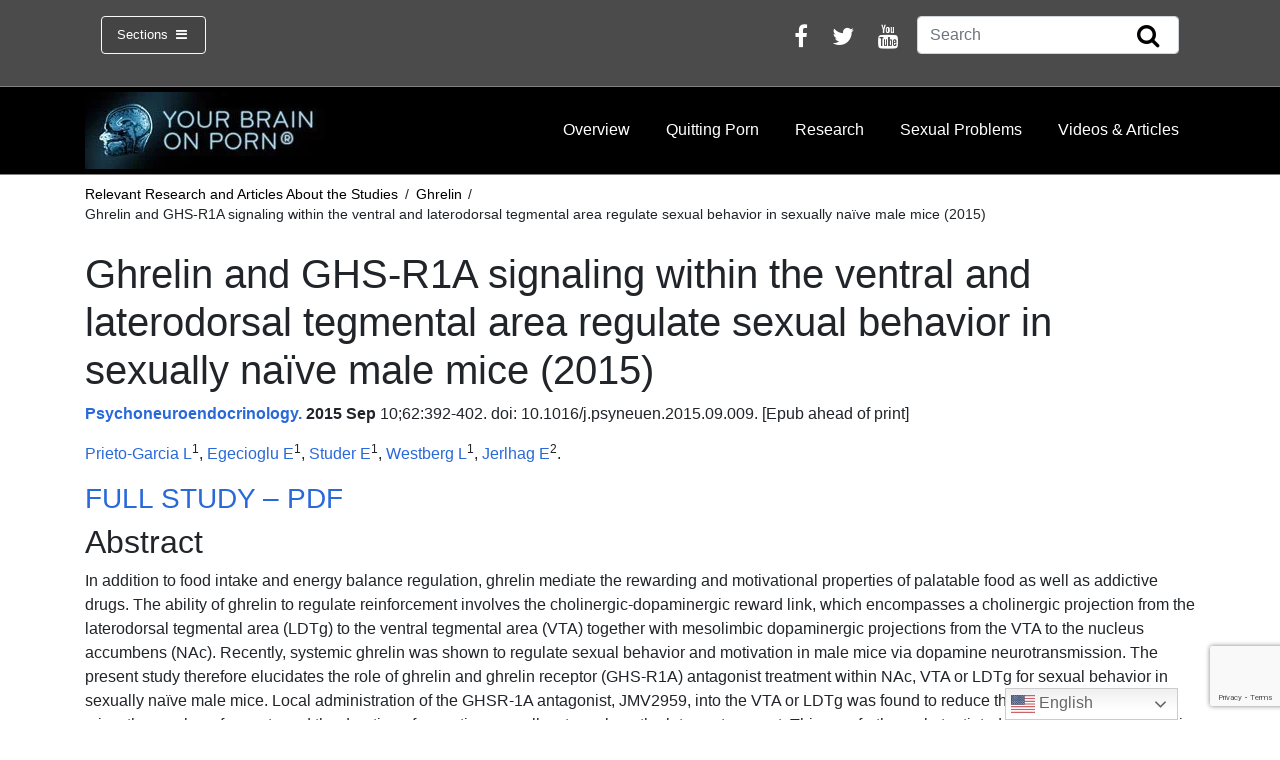

--- FILE ---
content_type: text/html; charset=utf-8
request_url: https://www.google.com/recaptcha/api2/anchor?ar=1&k=6LeyZIsUAAAAAHjW3azudXJ-bi2TDWnGkLQP0mN_&co=aHR0cHM6Ly93d3cueW91cmJyYWlub25wb3JuLmNvbTo0NDM.&hl=en&v=N67nZn4AqZkNcbeMu4prBgzg&size=invisible&anchor-ms=20000&execute-ms=30000&cb=gl4o6ow8220h
body_size: 48679
content:
<!DOCTYPE HTML><html dir="ltr" lang="en"><head><meta http-equiv="Content-Type" content="text/html; charset=UTF-8">
<meta http-equiv="X-UA-Compatible" content="IE=edge">
<title>reCAPTCHA</title>
<style type="text/css">
/* cyrillic-ext */
@font-face {
  font-family: 'Roboto';
  font-style: normal;
  font-weight: 400;
  font-stretch: 100%;
  src: url(//fonts.gstatic.com/s/roboto/v48/KFO7CnqEu92Fr1ME7kSn66aGLdTylUAMa3GUBHMdazTgWw.woff2) format('woff2');
  unicode-range: U+0460-052F, U+1C80-1C8A, U+20B4, U+2DE0-2DFF, U+A640-A69F, U+FE2E-FE2F;
}
/* cyrillic */
@font-face {
  font-family: 'Roboto';
  font-style: normal;
  font-weight: 400;
  font-stretch: 100%;
  src: url(//fonts.gstatic.com/s/roboto/v48/KFO7CnqEu92Fr1ME7kSn66aGLdTylUAMa3iUBHMdazTgWw.woff2) format('woff2');
  unicode-range: U+0301, U+0400-045F, U+0490-0491, U+04B0-04B1, U+2116;
}
/* greek-ext */
@font-face {
  font-family: 'Roboto';
  font-style: normal;
  font-weight: 400;
  font-stretch: 100%;
  src: url(//fonts.gstatic.com/s/roboto/v48/KFO7CnqEu92Fr1ME7kSn66aGLdTylUAMa3CUBHMdazTgWw.woff2) format('woff2');
  unicode-range: U+1F00-1FFF;
}
/* greek */
@font-face {
  font-family: 'Roboto';
  font-style: normal;
  font-weight: 400;
  font-stretch: 100%;
  src: url(//fonts.gstatic.com/s/roboto/v48/KFO7CnqEu92Fr1ME7kSn66aGLdTylUAMa3-UBHMdazTgWw.woff2) format('woff2');
  unicode-range: U+0370-0377, U+037A-037F, U+0384-038A, U+038C, U+038E-03A1, U+03A3-03FF;
}
/* math */
@font-face {
  font-family: 'Roboto';
  font-style: normal;
  font-weight: 400;
  font-stretch: 100%;
  src: url(//fonts.gstatic.com/s/roboto/v48/KFO7CnqEu92Fr1ME7kSn66aGLdTylUAMawCUBHMdazTgWw.woff2) format('woff2');
  unicode-range: U+0302-0303, U+0305, U+0307-0308, U+0310, U+0312, U+0315, U+031A, U+0326-0327, U+032C, U+032F-0330, U+0332-0333, U+0338, U+033A, U+0346, U+034D, U+0391-03A1, U+03A3-03A9, U+03B1-03C9, U+03D1, U+03D5-03D6, U+03F0-03F1, U+03F4-03F5, U+2016-2017, U+2034-2038, U+203C, U+2040, U+2043, U+2047, U+2050, U+2057, U+205F, U+2070-2071, U+2074-208E, U+2090-209C, U+20D0-20DC, U+20E1, U+20E5-20EF, U+2100-2112, U+2114-2115, U+2117-2121, U+2123-214F, U+2190, U+2192, U+2194-21AE, U+21B0-21E5, U+21F1-21F2, U+21F4-2211, U+2213-2214, U+2216-22FF, U+2308-230B, U+2310, U+2319, U+231C-2321, U+2336-237A, U+237C, U+2395, U+239B-23B7, U+23D0, U+23DC-23E1, U+2474-2475, U+25AF, U+25B3, U+25B7, U+25BD, U+25C1, U+25CA, U+25CC, U+25FB, U+266D-266F, U+27C0-27FF, U+2900-2AFF, U+2B0E-2B11, U+2B30-2B4C, U+2BFE, U+3030, U+FF5B, U+FF5D, U+1D400-1D7FF, U+1EE00-1EEFF;
}
/* symbols */
@font-face {
  font-family: 'Roboto';
  font-style: normal;
  font-weight: 400;
  font-stretch: 100%;
  src: url(//fonts.gstatic.com/s/roboto/v48/KFO7CnqEu92Fr1ME7kSn66aGLdTylUAMaxKUBHMdazTgWw.woff2) format('woff2');
  unicode-range: U+0001-000C, U+000E-001F, U+007F-009F, U+20DD-20E0, U+20E2-20E4, U+2150-218F, U+2190, U+2192, U+2194-2199, U+21AF, U+21E6-21F0, U+21F3, U+2218-2219, U+2299, U+22C4-22C6, U+2300-243F, U+2440-244A, U+2460-24FF, U+25A0-27BF, U+2800-28FF, U+2921-2922, U+2981, U+29BF, U+29EB, U+2B00-2BFF, U+4DC0-4DFF, U+FFF9-FFFB, U+10140-1018E, U+10190-1019C, U+101A0, U+101D0-101FD, U+102E0-102FB, U+10E60-10E7E, U+1D2C0-1D2D3, U+1D2E0-1D37F, U+1F000-1F0FF, U+1F100-1F1AD, U+1F1E6-1F1FF, U+1F30D-1F30F, U+1F315, U+1F31C, U+1F31E, U+1F320-1F32C, U+1F336, U+1F378, U+1F37D, U+1F382, U+1F393-1F39F, U+1F3A7-1F3A8, U+1F3AC-1F3AF, U+1F3C2, U+1F3C4-1F3C6, U+1F3CA-1F3CE, U+1F3D4-1F3E0, U+1F3ED, U+1F3F1-1F3F3, U+1F3F5-1F3F7, U+1F408, U+1F415, U+1F41F, U+1F426, U+1F43F, U+1F441-1F442, U+1F444, U+1F446-1F449, U+1F44C-1F44E, U+1F453, U+1F46A, U+1F47D, U+1F4A3, U+1F4B0, U+1F4B3, U+1F4B9, U+1F4BB, U+1F4BF, U+1F4C8-1F4CB, U+1F4D6, U+1F4DA, U+1F4DF, U+1F4E3-1F4E6, U+1F4EA-1F4ED, U+1F4F7, U+1F4F9-1F4FB, U+1F4FD-1F4FE, U+1F503, U+1F507-1F50B, U+1F50D, U+1F512-1F513, U+1F53E-1F54A, U+1F54F-1F5FA, U+1F610, U+1F650-1F67F, U+1F687, U+1F68D, U+1F691, U+1F694, U+1F698, U+1F6AD, U+1F6B2, U+1F6B9-1F6BA, U+1F6BC, U+1F6C6-1F6CF, U+1F6D3-1F6D7, U+1F6E0-1F6EA, U+1F6F0-1F6F3, U+1F6F7-1F6FC, U+1F700-1F7FF, U+1F800-1F80B, U+1F810-1F847, U+1F850-1F859, U+1F860-1F887, U+1F890-1F8AD, U+1F8B0-1F8BB, U+1F8C0-1F8C1, U+1F900-1F90B, U+1F93B, U+1F946, U+1F984, U+1F996, U+1F9E9, U+1FA00-1FA6F, U+1FA70-1FA7C, U+1FA80-1FA89, U+1FA8F-1FAC6, U+1FACE-1FADC, U+1FADF-1FAE9, U+1FAF0-1FAF8, U+1FB00-1FBFF;
}
/* vietnamese */
@font-face {
  font-family: 'Roboto';
  font-style: normal;
  font-weight: 400;
  font-stretch: 100%;
  src: url(//fonts.gstatic.com/s/roboto/v48/KFO7CnqEu92Fr1ME7kSn66aGLdTylUAMa3OUBHMdazTgWw.woff2) format('woff2');
  unicode-range: U+0102-0103, U+0110-0111, U+0128-0129, U+0168-0169, U+01A0-01A1, U+01AF-01B0, U+0300-0301, U+0303-0304, U+0308-0309, U+0323, U+0329, U+1EA0-1EF9, U+20AB;
}
/* latin-ext */
@font-face {
  font-family: 'Roboto';
  font-style: normal;
  font-weight: 400;
  font-stretch: 100%;
  src: url(//fonts.gstatic.com/s/roboto/v48/KFO7CnqEu92Fr1ME7kSn66aGLdTylUAMa3KUBHMdazTgWw.woff2) format('woff2');
  unicode-range: U+0100-02BA, U+02BD-02C5, U+02C7-02CC, U+02CE-02D7, U+02DD-02FF, U+0304, U+0308, U+0329, U+1D00-1DBF, U+1E00-1E9F, U+1EF2-1EFF, U+2020, U+20A0-20AB, U+20AD-20C0, U+2113, U+2C60-2C7F, U+A720-A7FF;
}
/* latin */
@font-face {
  font-family: 'Roboto';
  font-style: normal;
  font-weight: 400;
  font-stretch: 100%;
  src: url(//fonts.gstatic.com/s/roboto/v48/KFO7CnqEu92Fr1ME7kSn66aGLdTylUAMa3yUBHMdazQ.woff2) format('woff2');
  unicode-range: U+0000-00FF, U+0131, U+0152-0153, U+02BB-02BC, U+02C6, U+02DA, U+02DC, U+0304, U+0308, U+0329, U+2000-206F, U+20AC, U+2122, U+2191, U+2193, U+2212, U+2215, U+FEFF, U+FFFD;
}
/* cyrillic-ext */
@font-face {
  font-family: 'Roboto';
  font-style: normal;
  font-weight: 500;
  font-stretch: 100%;
  src: url(//fonts.gstatic.com/s/roboto/v48/KFO7CnqEu92Fr1ME7kSn66aGLdTylUAMa3GUBHMdazTgWw.woff2) format('woff2');
  unicode-range: U+0460-052F, U+1C80-1C8A, U+20B4, U+2DE0-2DFF, U+A640-A69F, U+FE2E-FE2F;
}
/* cyrillic */
@font-face {
  font-family: 'Roboto';
  font-style: normal;
  font-weight: 500;
  font-stretch: 100%;
  src: url(//fonts.gstatic.com/s/roboto/v48/KFO7CnqEu92Fr1ME7kSn66aGLdTylUAMa3iUBHMdazTgWw.woff2) format('woff2');
  unicode-range: U+0301, U+0400-045F, U+0490-0491, U+04B0-04B1, U+2116;
}
/* greek-ext */
@font-face {
  font-family: 'Roboto';
  font-style: normal;
  font-weight: 500;
  font-stretch: 100%;
  src: url(//fonts.gstatic.com/s/roboto/v48/KFO7CnqEu92Fr1ME7kSn66aGLdTylUAMa3CUBHMdazTgWw.woff2) format('woff2');
  unicode-range: U+1F00-1FFF;
}
/* greek */
@font-face {
  font-family: 'Roboto';
  font-style: normal;
  font-weight: 500;
  font-stretch: 100%;
  src: url(//fonts.gstatic.com/s/roboto/v48/KFO7CnqEu92Fr1ME7kSn66aGLdTylUAMa3-UBHMdazTgWw.woff2) format('woff2');
  unicode-range: U+0370-0377, U+037A-037F, U+0384-038A, U+038C, U+038E-03A1, U+03A3-03FF;
}
/* math */
@font-face {
  font-family: 'Roboto';
  font-style: normal;
  font-weight: 500;
  font-stretch: 100%;
  src: url(//fonts.gstatic.com/s/roboto/v48/KFO7CnqEu92Fr1ME7kSn66aGLdTylUAMawCUBHMdazTgWw.woff2) format('woff2');
  unicode-range: U+0302-0303, U+0305, U+0307-0308, U+0310, U+0312, U+0315, U+031A, U+0326-0327, U+032C, U+032F-0330, U+0332-0333, U+0338, U+033A, U+0346, U+034D, U+0391-03A1, U+03A3-03A9, U+03B1-03C9, U+03D1, U+03D5-03D6, U+03F0-03F1, U+03F4-03F5, U+2016-2017, U+2034-2038, U+203C, U+2040, U+2043, U+2047, U+2050, U+2057, U+205F, U+2070-2071, U+2074-208E, U+2090-209C, U+20D0-20DC, U+20E1, U+20E5-20EF, U+2100-2112, U+2114-2115, U+2117-2121, U+2123-214F, U+2190, U+2192, U+2194-21AE, U+21B0-21E5, U+21F1-21F2, U+21F4-2211, U+2213-2214, U+2216-22FF, U+2308-230B, U+2310, U+2319, U+231C-2321, U+2336-237A, U+237C, U+2395, U+239B-23B7, U+23D0, U+23DC-23E1, U+2474-2475, U+25AF, U+25B3, U+25B7, U+25BD, U+25C1, U+25CA, U+25CC, U+25FB, U+266D-266F, U+27C0-27FF, U+2900-2AFF, U+2B0E-2B11, U+2B30-2B4C, U+2BFE, U+3030, U+FF5B, U+FF5D, U+1D400-1D7FF, U+1EE00-1EEFF;
}
/* symbols */
@font-face {
  font-family: 'Roboto';
  font-style: normal;
  font-weight: 500;
  font-stretch: 100%;
  src: url(//fonts.gstatic.com/s/roboto/v48/KFO7CnqEu92Fr1ME7kSn66aGLdTylUAMaxKUBHMdazTgWw.woff2) format('woff2');
  unicode-range: U+0001-000C, U+000E-001F, U+007F-009F, U+20DD-20E0, U+20E2-20E4, U+2150-218F, U+2190, U+2192, U+2194-2199, U+21AF, U+21E6-21F0, U+21F3, U+2218-2219, U+2299, U+22C4-22C6, U+2300-243F, U+2440-244A, U+2460-24FF, U+25A0-27BF, U+2800-28FF, U+2921-2922, U+2981, U+29BF, U+29EB, U+2B00-2BFF, U+4DC0-4DFF, U+FFF9-FFFB, U+10140-1018E, U+10190-1019C, U+101A0, U+101D0-101FD, U+102E0-102FB, U+10E60-10E7E, U+1D2C0-1D2D3, U+1D2E0-1D37F, U+1F000-1F0FF, U+1F100-1F1AD, U+1F1E6-1F1FF, U+1F30D-1F30F, U+1F315, U+1F31C, U+1F31E, U+1F320-1F32C, U+1F336, U+1F378, U+1F37D, U+1F382, U+1F393-1F39F, U+1F3A7-1F3A8, U+1F3AC-1F3AF, U+1F3C2, U+1F3C4-1F3C6, U+1F3CA-1F3CE, U+1F3D4-1F3E0, U+1F3ED, U+1F3F1-1F3F3, U+1F3F5-1F3F7, U+1F408, U+1F415, U+1F41F, U+1F426, U+1F43F, U+1F441-1F442, U+1F444, U+1F446-1F449, U+1F44C-1F44E, U+1F453, U+1F46A, U+1F47D, U+1F4A3, U+1F4B0, U+1F4B3, U+1F4B9, U+1F4BB, U+1F4BF, U+1F4C8-1F4CB, U+1F4D6, U+1F4DA, U+1F4DF, U+1F4E3-1F4E6, U+1F4EA-1F4ED, U+1F4F7, U+1F4F9-1F4FB, U+1F4FD-1F4FE, U+1F503, U+1F507-1F50B, U+1F50D, U+1F512-1F513, U+1F53E-1F54A, U+1F54F-1F5FA, U+1F610, U+1F650-1F67F, U+1F687, U+1F68D, U+1F691, U+1F694, U+1F698, U+1F6AD, U+1F6B2, U+1F6B9-1F6BA, U+1F6BC, U+1F6C6-1F6CF, U+1F6D3-1F6D7, U+1F6E0-1F6EA, U+1F6F0-1F6F3, U+1F6F7-1F6FC, U+1F700-1F7FF, U+1F800-1F80B, U+1F810-1F847, U+1F850-1F859, U+1F860-1F887, U+1F890-1F8AD, U+1F8B0-1F8BB, U+1F8C0-1F8C1, U+1F900-1F90B, U+1F93B, U+1F946, U+1F984, U+1F996, U+1F9E9, U+1FA00-1FA6F, U+1FA70-1FA7C, U+1FA80-1FA89, U+1FA8F-1FAC6, U+1FACE-1FADC, U+1FADF-1FAE9, U+1FAF0-1FAF8, U+1FB00-1FBFF;
}
/* vietnamese */
@font-face {
  font-family: 'Roboto';
  font-style: normal;
  font-weight: 500;
  font-stretch: 100%;
  src: url(//fonts.gstatic.com/s/roboto/v48/KFO7CnqEu92Fr1ME7kSn66aGLdTylUAMa3OUBHMdazTgWw.woff2) format('woff2');
  unicode-range: U+0102-0103, U+0110-0111, U+0128-0129, U+0168-0169, U+01A0-01A1, U+01AF-01B0, U+0300-0301, U+0303-0304, U+0308-0309, U+0323, U+0329, U+1EA0-1EF9, U+20AB;
}
/* latin-ext */
@font-face {
  font-family: 'Roboto';
  font-style: normal;
  font-weight: 500;
  font-stretch: 100%;
  src: url(//fonts.gstatic.com/s/roboto/v48/KFO7CnqEu92Fr1ME7kSn66aGLdTylUAMa3KUBHMdazTgWw.woff2) format('woff2');
  unicode-range: U+0100-02BA, U+02BD-02C5, U+02C7-02CC, U+02CE-02D7, U+02DD-02FF, U+0304, U+0308, U+0329, U+1D00-1DBF, U+1E00-1E9F, U+1EF2-1EFF, U+2020, U+20A0-20AB, U+20AD-20C0, U+2113, U+2C60-2C7F, U+A720-A7FF;
}
/* latin */
@font-face {
  font-family: 'Roboto';
  font-style: normal;
  font-weight: 500;
  font-stretch: 100%;
  src: url(//fonts.gstatic.com/s/roboto/v48/KFO7CnqEu92Fr1ME7kSn66aGLdTylUAMa3yUBHMdazQ.woff2) format('woff2');
  unicode-range: U+0000-00FF, U+0131, U+0152-0153, U+02BB-02BC, U+02C6, U+02DA, U+02DC, U+0304, U+0308, U+0329, U+2000-206F, U+20AC, U+2122, U+2191, U+2193, U+2212, U+2215, U+FEFF, U+FFFD;
}
/* cyrillic-ext */
@font-face {
  font-family: 'Roboto';
  font-style: normal;
  font-weight: 900;
  font-stretch: 100%;
  src: url(//fonts.gstatic.com/s/roboto/v48/KFO7CnqEu92Fr1ME7kSn66aGLdTylUAMa3GUBHMdazTgWw.woff2) format('woff2');
  unicode-range: U+0460-052F, U+1C80-1C8A, U+20B4, U+2DE0-2DFF, U+A640-A69F, U+FE2E-FE2F;
}
/* cyrillic */
@font-face {
  font-family: 'Roboto';
  font-style: normal;
  font-weight: 900;
  font-stretch: 100%;
  src: url(//fonts.gstatic.com/s/roboto/v48/KFO7CnqEu92Fr1ME7kSn66aGLdTylUAMa3iUBHMdazTgWw.woff2) format('woff2');
  unicode-range: U+0301, U+0400-045F, U+0490-0491, U+04B0-04B1, U+2116;
}
/* greek-ext */
@font-face {
  font-family: 'Roboto';
  font-style: normal;
  font-weight: 900;
  font-stretch: 100%;
  src: url(//fonts.gstatic.com/s/roboto/v48/KFO7CnqEu92Fr1ME7kSn66aGLdTylUAMa3CUBHMdazTgWw.woff2) format('woff2');
  unicode-range: U+1F00-1FFF;
}
/* greek */
@font-face {
  font-family: 'Roboto';
  font-style: normal;
  font-weight: 900;
  font-stretch: 100%;
  src: url(//fonts.gstatic.com/s/roboto/v48/KFO7CnqEu92Fr1ME7kSn66aGLdTylUAMa3-UBHMdazTgWw.woff2) format('woff2');
  unicode-range: U+0370-0377, U+037A-037F, U+0384-038A, U+038C, U+038E-03A1, U+03A3-03FF;
}
/* math */
@font-face {
  font-family: 'Roboto';
  font-style: normal;
  font-weight: 900;
  font-stretch: 100%;
  src: url(//fonts.gstatic.com/s/roboto/v48/KFO7CnqEu92Fr1ME7kSn66aGLdTylUAMawCUBHMdazTgWw.woff2) format('woff2');
  unicode-range: U+0302-0303, U+0305, U+0307-0308, U+0310, U+0312, U+0315, U+031A, U+0326-0327, U+032C, U+032F-0330, U+0332-0333, U+0338, U+033A, U+0346, U+034D, U+0391-03A1, U+03A3-03A9, U+03B1-03C9, U+03D1, U+03D5-03D6, U+03F0-03F1, U+03F4-03F5, U+2016-2017, U+2034-2038, U+203C, U+2040, U+2043, U+2047, U+2050, U+2057, U+205F, U+2070-2071, U+2074-208E, U+2090-209C, U+20D0-20DC, U+20E1, U+20E5-20EF, U+2100-2112, U+2114-2115, U+2117-2121, U+2123-214F, U+2190, U+2192, U+2194-21AE, U+21B0-21E5, U+21F1-21F2, U+21F4-2211, U+2213-2214, U+2216-22FF, U+2308-230B, U+2310, U+2319, U+231C-2321, U+2336-237A, U+237C, U+2395, U+239B-23B7, U+23D0, U+23DC-23E1, U+2474-2475, U+25AF, U+25B3, U+25B7, U+25BD, U+25C1, U+25CA, U+25CC, U+25FB, U+266D-266F, U+27C0-27FF, U+2900-2AFF, U+2B0E-2B11, U+2B30-2B4C, U+2BFE, U+3030, U+FF5B, U+FF5D, U+1D400-1D7FF, U+1EE00-1EEFF;
}
/* symbols */
@font-face {
  font-family: 'Roboto';
  font-style: normal;
  font-weight: 900;
  font-stretch: 100%;
  src: url(//fonts.gstatic.com/s/roboto/v48/KFO7CnqEu92Fr1ME7kSn66aGLdTylUAMaxKUBHMdazTgWw.woff2) format('woff2');
  unicode-range: U+0001-000C, U+000E-001F, U+007F-009F, U+20DD-20E0, U+20E2-20E4, U+2150-218F, U+2190, U+2192, U+2194-2199, U+21AF, U+21E6-21F0, U+21F3, U+2218-2219, U+2299, U+22C4-22C6, U+2300-243F, U+2440-244A, U+2460-24FF, U+25A0-27BF, U+2800-28FF, U+2921-2922, U+2981, U+29BF, U+29EB, U+2B00-2BFF, U+4DC0-4DFF, U+FFF9-FFFB, U+10140-1018E, U+10190-1019C, U+101A0, U+101D0-101FD, U+102E0-102FB, U+10E60-10E7E, U+1D2C0-1D2D3, U+1D2E0-1D37F, U+1F000-1F0FF, U+1F100-1F1AD, U+1F1E6-1F1FF, U+1F30D-1F30F, U+1F315, U+1F31C, U+1F31E, U+1F320-1F32C, U+1F336, U+1F378, U+1F37D, U+1F382, U+1F393-1F39F, U+1F3A7-1F3A8, U+1F3AC-1F3AF, U+1F3C2, U+1F3C4-1F3C6, U+1F3CA-1F3CE, U+1F3D4-1F3E0, U+1F3ED, U+1F3F1-1F3F3, U+1F3F5-1F3F7, U+1F408, U+1F415, U+1F41F, U+1F426, U+1F43F, U+1F441-1F442, U+1F444, U+1F446-1F449, U+1F44C-1F44E, U+1F453, U+1F46A, U+1F47D, U+1F4A3, U+1F4B0, U+1F4B3, U+1F4B9, U+1F4BB, U+1F4BF, U+1F4C8-1F4CB, U+1F4D6, U+1F4DA, U+1F4DF, U+1F4E3-1F4E6, U+1F4EA-1F4ED, U+1F4F7, U+1F4F9-1F4FB, U+1F4FD-1F4FE, U+1F503, U+1F507-1F50B, U+1F50D, U+1F512-1F513, U+1F53E-1F54A, U+1F54F-1F5FA, U+1F610, U+1F650-1F67F, U+1F687, U+1F68D, U+1F691, U+1F694, U+1F698, U+1F6AD, U+1F6B2, U+1F6B9-1F6BA, U+1F6BC, U+1F6C6-1F6CF, U+1F6D3-1F6D7, U+1F6E0-1F6EA, U+1F6F0-1F6F3, U+1F6F7-1F6FC, U+1F700-1F7FF, U+1F800-1F80B, U+1F810-1F847, U+1F850-1F859, U+1F860-1F887, U+1F890-1F8AD, U+1F8B0-1F8BB, U+1F8C0-1F8C1, U+1F900-1F90B, U+1F93B, U+1F946, U+1F984, U+1F996, U+1F9E9, U+1FA00-1FA6F, U+1FA70-1FA7C, U+1FA80-1FA89, U+1FA8F-1FAC6, U+1FACE-1FADC, U+1FADF-1FAE9, U+1FAF0-1FAF8, U+1FB00-1FBFF;
}
/* vietnamese */
@font-face {
  font-family: 'Roboto';
  font-style: normal;
  font-weight: 900;
  font-stretch: 100%;
  src: url(//fonts.gstatic.com/s/roboto/v48/KFO7CnqEu92Fr1ME7kSn66aGLdTylUAMa3OUBHMdazTgWw.woff2) format('woff2');
  unicode-range: U+0102-0103, U+0110-0111, U+0128-0129, U+0168-0169, U+01A0-01A1, U+01AF-01B0, U+0300-0301, U+0303-0304, U+0308-0309, U+0323, U+0329, U+1EA0-1EF9, U+20AB;
}
/* latin-ext */
@font-face {
  font-family: 'Roboto';
  font-style: normal;
  font-weight: 900;
  font-stretch: 100%;
  src: url(//fonts.gstatic.com/s/roboto/v48/KFO7CnqEu92Fr1ME7kSn66aGLdTylUAMa3KUBHMdazTgWw.woff2) format('woff2');
  unicode-range: U+0100-02BA, U+02BD-02C5, U+02C7-02CC, U+02CE-02D7, U+02DD-02FF, U+0304, U+0308, U+0329, U+1D00-1DBF, U+1E00-1E9F, U+1EF2-1EFF, U+2020, U+20A0-20AB, U+20AD-20C0, U+2113, U+2C60-2C7F, U+A720-A7FF;
}
/* latin */
@font-face {
  font-family: 'Roboto';
  font-style: normal;
  font-weight: 900;
  font-stretch: 100%;
  src: url(//fonts.gstatic.com/s/roboto/v48/KFO7CnqEu92Fr1ME7kSn66aGLdTylUAMa3yUBHMdazQ.woff2) format('woff2');
  unicode-range: U+0000-00FF, U+0131, U+0152-0153, U+02BB-02BC, U+02C6, U+02DA, U+02DC, U+0304, U+0308, U+0329, U+2000-206F, U+20AC, U+2122, U+2191, U+2193, U+2212, U+2215, U+FEFF, U+FFFD;
}

</style>
<link rel="stylesheet" type="text/css" href="https://www.gstatic.com/recaptcha/releases/N67nZn4AqZkNcbeMu4prBgzg/styles__ltr.css">
<script nonce="dI_MeMNQdwkkx_cE14OzRA" type="text/javascript">window['__recaptcha_api'] = 'https://www.google.com/recaptcha/api2/';</script>
<script type="text/javascript" src="https://www.gstatic.com/recaptcha/releases/N67nZn4AqZkNcbeMu4prBgzg/recaptcha__en.js" nonce="dI_MeMNQdwkkx_cE14OzRA">
      
    </script></head>
<body><div id="rc-anchor-alert" class="rc-anchor-alert"></div>
<input type="hidden" id="recaptcha-token" value="[base64]">
<script type="text/javascript" nonce="dI_MeMNQdwkkx_cE14OzRA">
      recaptcha.anchor.Main.init("[\x22ainput\x22,[\x22bgdata\x22,\x22\x22,\[base64]/[base64]/[base64]/ZyhXLGgpOnEoW04sMjEsbF0sVywwKSxoKSxmYWxzZSxmYWxzZSl9Y2F0Y2goayl7RygzNTgsVyk/[base64]/[base64]/[base64]/[base64]/[base64]/[base64]/[base64]/bmV3IEJbT10oRFswXSk6dz09Mj9uZXcgQltPXShEWzBdLERbMV0pOnc9PTM/bmV3IEJbT10oRFswXSxEWzFdLERbMl0pOnc9PTQ/[base64]/[base64]/[base64]/[base64]/[base64]\\u003d\x22,\[base64]\x22,\[base64]/DqMKPwoZqLcK7wq1dw47DhMO5Kzwtw4jCncKnJEoOw5TDlArDqmTDscOTN8OpIycrw7XDuy7DkwLDtjxew71NOMO9wp/[base64]/[base64]/CvF7CiTE/w4rDmBxvwofDhcK/wrHCncKqSsOgwrbCmkTCl1rCn2FFw6nDjnrCkcK+AnYNQMOgw5DDqBh9NRLDi8O+HMK5wrHDhyTDmcOBK8OUC0hVRcOnV8OgbCMYXsOcI8KQwoHCiMKkwpvDvQRNw6RHw6/DrsOpOMKfX8KEDcOOI8OOZ8K7w4rDrX3CglXDum5uFsKMw5zCk8Ocwp7Du8KwdMOpwoPDt3IRNjrCoh3DmxNtKcKSw5bDhirDt3Y5BsO1wqtHwod2Uh/ClEs5aMKkwp3Ci8OEw5Fae8KmLcK4w7xHwpc/wqHDt8KQwo0NckzCocKowp40woMSEMObZMKxw6/DohErS8OAGcKiw5fDhsOBRBpUw5PDjTnDpzXCnTxkBEMRAAbDj8OHIxQDwrXClF3Ci1zCjMKmworDnMKQbT/CsAvChDNITGvCqWXCoAbCrMOVPQ/DtcKTw6TDpXB/w7FBw6LCrD7ChcKCIcO4w4jDssOuwqPCqgVRw6TDuA1Pw6XDscO1wqLCoW5TwpXCrHfCicKbB8O1wrTClnQxw71TaWLCtMKuwoNTwpVIY2VEw77DnH13wpVBwojDsVQJMh5Lw4Mwwq/Ci3MMw798w5LDsxLDiMOGPMOrw63DqsKjRsOrw6FSS8KLwocSwpcEw6LDjsOvLEoGwo/ChcOjwoMdw4TCsAjDgMKkLg7DrTVMwoTCrcK8w7xyw61Vb8KASRFPEENnHMKvBMKiwqJlejPCmsOqVn/Cs8OHwqLDncKCw586E8K4NMOlJcOwbEAkw7s4PwrCosK+w60hw6I/[base64]/Ct8KzRsOxJ8KKbwDCoGkYM8K+wrLChMOWw41Ew67CpMOlecOsAS5BW8O6SBpBWyPCh8Obw7pzwp/CrALDscKZcsKrw5xBGsK7w5XCrsK5RjHDs0TCo8KkM8Ozw4/CqR/CkywLXcOdDcKNwr/[base64]/CocK/[base64]/H1hXwpbChybChcOKCsOTU8OUwrDCt01ZNwNDdB/CtXTDtw7Dk2PDsHgyZyEfZMKrFBXCvE/[base64]/[base64]/fcOkwqxTcMKlKX7DlVIaBDUtIGnDs8ONw7XDmcOfwrfCusOJXsK4W0kYwqbCoUBjwqoYS8KRZFvCg8Kbwo3Cr8KBw43DlcO0CMOIJMONwpzDhjLChMKawqh3RktGwrjDrMOydcOvAMKcOMKLwpZlT0sga11ya0fCoRfDhnfDusKOwo/CvzTDl8O4H8OWYsO3DWtYwpZWQ2ENwrNPw6/Cq8Khwot7cFzDpsO+wqzCk1zDosOOwqRBRsOTwoVuAcOjZDzDuzpFwqMkcUHDuXzCkAfCvsOoFMKjDljDjsOKwp7DuxFQw6bCucO4wpTDpcOxScO8flxiOMK6wqJEXzXCp3nCqEDDlcOJKEckwrkMegNNRMK6w4/CksOLaGjCvwcjYjIMElnDt2oPPDbDvm3DnDdTQWTDscOAw7/[base64]/DuyHCpizDosKfYMOBFgcnw4JVZFbCjMOaCsODw5k3wotRwqs0wofDhMKsw4rDmX4NFS3Dj8Ojw7bDucKMwrzDkAhKwqh7w6fDt3bCu8OXXsKVwr3DicOdR8OIUyQ1CcO4w4/[base64]/w4rDgH7CmcKDTcKuYCXDkHtDwpZ1wpxvbMOpwq7CoU4uwopOEStswpvCkk3DlMKQQcK3w4XDs3UqbH7DjzBLMVHDulslw5l7RsOpwpZBasKwwppEwrETF8KUGMK2w6bCo8KKw4lRAk/[base64]/w7ZAw69VwoLDkcK2wqwSOiZww7vDp8OicMKJVgzCnnVkwp3CmcK2w4QrCQ1Jw7fCu8ODYzwBwrTDmsKtdcOOw4jDqGRCQ03CkMO5UcKQw57DmCXCs8Ohw7jCtcODW3pZVcKBwrkEwq/CtMKJwo3CgRjDnsOywrAbMMO8wrR9AsK/wr9yfsOrKMOew4NZJsKZAcOvwrbDp2o5w6tgwoMKwqYFRcOzw5RUw6gJw6Vcwr/ClsOKwq1DEnDDgsKKw58wUsOsw6REwrwFw5vCrH/CmUdIworDkcOBw69/[base64]/[base64]/DojvDisKOB8OWwqBVQ8OEdcKtajbDqcKQwoPDg0V7wqbDqMKlQTLDn8Kawo3Cmy/Dv8KsYS8cw6ddYsO1wqQ+w4nDkjbDhXcwPcO6wpgNFcK2R2rCjCgJw4PDv8OkOcOJworDh1zCosO+Rz/DhC/[base64]/eCLCrcOYFjDDscOsSMKhQilLd8Kgw5LDhsKWLBfDuMObwpYCa27DgMOMJgvCnMK+aQbDk8OIwpJ7w4LDuXLDpHRUwrE6T8Kuwp9Aw6pvJ8O/fRYUbXMhYMOzYFs0fsOAw5wpeR/Dh2nCklYYfxJBw4nCsMOiEMK6w6MkQ8KDwoYeKDPDjlLDo3FUwrE1w53DrR/Cn8K8w47DlBrCumTCjTIHDMK2cMOowrcDEn/DgMKGb8Knwr/Ck0w2w7XDgsOqTAFLw4d8W8OxwoJLw4zDoXnDnFnDji/DszoUwoJZHxvDtHPDj8KRwp55KG3CnsKbbChfwqbDvcKDw47Cri9MbsKCwpxRw70EY8OIN8OTVMK3wpIzP8OzHcO9TcOUw53CqMKZekhRaBouNVonw6RtwqzCi8OzQMOgZFbDjsOMQRsNB8O1WcO3w4fCpsOHcR5NwrzCux/[base64]/CvFMkdCd/M8OVRcKyNgDDvcKgwpMGCTxCwoXCuMK0aMOvJk7Cn8K4dG1AwrU7e8K7dsKewoInw7Q1F8O4wrxuwp04w7rDmMKxFmoeWcKpPj/CsE/Cl8KwwqdBwqAkwq8aw7jDicO8w5LCunnDnQvDnsOCTMKMBAtaemvDiD/DucKKQ3lcPxV0IDnCmxtfJ1U2w5LCpcK7DMKoNAoRwrvDpHnDvAvCoMOGw5bCkRYyUcOrwqkSVcKdWhXCsF3CrMKNwox7wq7DpFnCgcKuAGMEw7/DjMO+fsKSHMK7wrDCiFXCvz52DBnCssK0worCpsO1QX/Di8Ogw4jCmVhyWTbCv8OsGcKyAWTDvsOKLsOkGHnDssOjLcKMPA3DpMKHH8OVw7Ayw5Flwr3CpcOOOMK7wpUEw6tRNG3DqMOzY8KpwqrCp8O6wpxgw4PCv8OiekVKwo7DicOjwpl/[base64]/Dp8OOZgtjEDnDvcO8T3TDn1zCnw4dw5t8BsOLwpNvw4TCr3Zlw5TDj8K7woVBFcK/woHCu3HDssKww7hXJXAIwr7CksOdwrzCumQiV2lJKUbCgcKNwoTCuMOSwpwNw7wFwoDCtMKZw6RwS07CqiHDllRfTXfCp8KkMMK6Nkxrw5XDmEwadnbCusKywr0decKzSVFlM2plwp5Dwr7CrcOxw4PDikFUw67CiMO0wpnDqTYfGRx9wrDClmcCwowVGsKUU8O3AhB/w7vChMOqDh5hRSnCp8O4ZQvCqsOiXSJxZy0Jw5p/AFzDq8K3Q8Kvwqd1woTDh8Kea2bCv2JeWSNNPsKLw4/DlxzCksOgw4Ife1tuwo9FK8K9T8OzwoNGenAFMMKJwrI8QSleGVLDuzvDncKKM8OCw4cYwqN9b8Ozw5sfcMOUwoovJTbDi8KVQMOMw6XDrMO/wqrCkB/CsMOJw51XIMOCWsO+YAbDhRrClMKZEWTDnsKbfcK+GUHDq8OKfUQqw7XDjcK5HMOwBAbCgBnDnsKTwpTDuB5OIGofw6onwoUpw4HCngbDoMKQwqrDkBoLByQ/wo0IIlA6OhDCn8ONK8K4BRZrNDXCkcKKMEDCoMKzdxrCucOGfMOMw5ApwqY6DTfCvsKmwq7CnMO/[base64]/[base64]/CcKDRzgLRcO5wrzClcOOwrPCicOTwpNwPCjDiiMlw48SYcOjwqnDnWrDrcKKw75Kw6nCssKsXj3CpsK2w7PDhXY8PlrCi8Ohw6FEBn9iNMOSw4/CssKUPVcIwpvCjcOMw53CsMKXwqQwI8O7fsKvw5oSw6nDhn1/TS9kFcO5GmDCscOJR19zw6PCocKBw7t4HjXCkw7CusOidcOGbhzCkQ5Lw6sgDUzDjcOVWMKjHkF9bsKCNncXwoIuw4PCgMO5cRHCu1ZYw6XDisOnwrgCwpDDrMKJw7rDt3/Dnn5Sw7XCq8KlwrEzWTpWw4Vrwpsmw7nCgytQUXDChxnDpjZwFgUxL8OEQmcPw5lhcRohXCDDnn06wpbDgsK8w48rBCvDokklwqg1w4/DrDgsAsODY2xaw6hxEcOFw4E2w4LCj0EHwqHDgMOGHzPDsRzDt2VswoAkBcKEw4I5w73CscOqw77DuDRYPcKvXcOvLg7CkhXDjMKmwoRgZcOTw7osD8O8w4Jcw6JzMsKXGUnDumfCk8KgFQAZw5wwMiLCsTVvwo/DiMOUa8KobsOKJMKKw7DCn8OowrV7w4MsRxrDlRFgck4Rw7VCbsO5wp4xwqzDkgYkJ8OKDwRARMOswoPDqDgVwqJLNlzDhwHDhDzClFTCocKicsK8w7MXPWA0w4Yhw40kw4d9dX/CmsOzeAvDnxJOJ8K7w4fCmWRQbVfDinjCusKrwrNlwqgcNAxRVsKxwrhRw5BCw4J2dys9YMOOwrppw4HDoMOLa8O6bV9lVsOdOx9NTi/DqcOxE8OJW8OPVsKfwqbCu8KNw7Igw5IIw5DCqzNqX05ywpjDucK9wpYUw7sxfHErw5/DmWzDnsOOTmvCrsO0w6jCugDCk1zDvMKtbMOgY8OhBsKPwoJJwpR2L0DCk8O7XMOzUwx2R8OGDMO7w6LCrMODwoJcXE7CqcOrwpVTasK6w7zDvVXDvkBZwo0pw7QLwo/[base64]/Dm8Oxw73CjsKmwo0GCMOJLmsDTEbCkMO/wpcsEUfCgcOjw5ZwIkBCwqsKSVzDuQrDsHoEw4XDpk7Cm8KTHcKRw4A8w5MAdmUdTwlEw6/[base64]/DjAfDjm7DqABIKCsww61tGn7DmXIcNsKSwpQvcsOow6hIwrRMw7vCkMK+wrDDqSPDkgnCnxR2w4pQwr7DucOIw7fCnSFDwoHDsEnCt8Kkw7Q7w47CmWPCtTZoeGwOIw3DnsKbwrRPw7rChRTDg8KfwrMew4zCicKVJ8KHdMO/C2DDki55w4XCvsOew5HDvcOpEcOnd3w/w7Z3RmHDq8Osw6x5w7zDgirDtDLCr8KPc8OVw6YDw558WUrDrGvDgAlvUzPCslvDtMKTCGjDjXNUw7fCt8ORw5HCq21lw4BPK27Chm9zw5HDksKNIMObYAURD0DDvgvCrMO9woHDtcKzw47DosOzw5Ynw5jCrMO/ARVjwrASwo/CuXfClcORw7J5G8Obw4E+I8KMw4luw7QzDFfDjMKcIMOVCsOtwrHDhsKJwplsJSI4w4LDuDliYiDDmMOxARwywo/CnsKww7ETQ8OJGltrJcKGOMOAwq/[base64]/w6x7woR0eRnDiSwaw6oOYsOswpcBCMO5wpoQw6N3UsKeU1InI8OOJMKaJ14Aw5JXX1fDpcONI8KNw63CjTjDnGDDksO0wo/CmwFeLMObwpDCrMKJScOZwrZMwoDDs8O3ZcKSRsOzw5XDlMOwC1cfwqYtFMKtHcO7w4HDm8KkMWJ3SMOVbMOzw6UowoTDicOUH8KIKMKzPW3DrMKVwrNxbMKBDgtjDMOew4pWwrA7VsOiOsOnwrBcwqBHw6PDksO0UybDp8OAwow7eRfDpcO6AsOYag/[base64]/CjMKhwpx4w6pOw5lkw4LDmMKSY8Kce8KAwqh3VA5HdsKiQW0Vwq4GH2wMwokLwqpKYC8lJid5woDDvgDDoXjDtsODwrxjw5TCmQLDp8OoSmbDo0dfwqfDvzFOSQjDqClhw53DoX0cwovCsMO/[base64]/DmMKQw74Yw5V+YQPCusORwq3DhsOUw53CtjPCs8KMwrV6w6fDnMKIwr1gJRvDrMKyQMKgZcK9Y8KzMsKkVcKOKFpYYgXCiFzCncOvblXCnMK4w6rCuMOPw6DCpT/Dqz4Gw4nCoEQjARPConQHw6zCuj7DtB4fdVXDoy9AJsKyw40CIHPCg8OwM8O/wp3Dk8KhwrDCs8O1wrMUwp99wrHCnT8mNW4CBcOIwrhgw5VbwqkPwqLCn8OAAMKIB8O+S1BCf3ESwpRVKsKLLsOiScOVw70Bw4cyw5nCsRBZfsOww7/DisONwocBwpLClgnClcOuVsK/X2w6ViPCk8OKw6TCrsK3w4HCpBDDoUIrw40WdcK2wpHDtBTCtcOLSMOZWD/DqMKCfEtgwpPDssKvSWzCmAwOwqLDn0w7FHtlAm1mwrhTWjFawqjCgQpOUELDolXDqMOcwrtww6jDoMO5GcOEwrkBwr/[base64]/S3ovw68pwoTDvsKYYXNoHsOEw6cpHMKtBnYHw67Dg8Orwp5Nf8K+RsKxwqhqw4AbbMKhw6duw63DhcO0EkPDrcK4w4Raw5Nqw7fDvMOjGVEcQMOVIcKaO03DiT/[base64]/[base64]/W1HDlcOdPsK7UcOeOMO2wpjDnhvCv8Ovw40+E8K/MMO9NEYBQsOFwoLCsMKcw6dEwojCrADDhcOiehbCgsK8ZQI/[base64]/wqcEw40LwqvCuMOZKsKXJ13DrcO1w7LDs8ONDsKoUinDpQJHYMKnDXUYw4LDjXHDpsOYwp48PhwEw6gIw6zCl8OYwpvDh8K2wqoYIMOHw7xHwojDscKsTMKnwrYJUVTCgDfCi8Onwr3DuAsmwppSfcOqwpPDi8KvUMOiw41ww4/CoH0IGC0qG1UvGnfClsOLw7Zxf3PDs8OhbBvCgDEQw7LDgMKqw4TClsKBVjJUHCNMMWk2YnjDisO8Hlc3wqHDoVbDvMOkOiNOw5wrwp4ZwrXCrsKOw79/RkJcJcOoYW8Uw68HY8KrCzXClsOrw7VkwrjDgcOvS8O+wpXClEjCikdpwo7CvsOxw47DqV7DssO4wpHCr8O3GsK/NMKXYcKCwovDuMOnAcKFw5XCi8OTwok4QkXCt1bDnhxpw5JIUcKWwoZKA8OQw4URbcKxOMOuwpAGw4RsByzCtsKFGTzDmDPDohbCm8KzccO/[base64]/CmDgrwpVdw63CssO5QR3CnwEQBMOdwpNUw6Euw6DCiHfDtMKww6cZNEBfwrp2w4A8wqA3C1wSwqbDsMKnP8OSw7rCuVcVwqI3dAJxw5TCvMK3w7QIw5LDix8Vw6/DkwJYbcO6TcOYw53CgXZkwoLDgykdLnXCoyMrw7wbwqzDhCx/[base64]/Cv8OmbMO1wrLCt2Qww6FmdsOrwrnDtcOrE24Zw7DDmmPCksOeGg7CjsK/wqfDk8OYwojDjQLDncK7w4TCgTIPGU9Rej9wV8KUOlRBVgViIQXCvi7DiFd0w5DDmAg6JsO0w6gnwrrCpTnDohPDq8KFwphrel0iF8OeWi7DncOYBizCgMOow6tLw60yQcOHwoluYcO7QBBTesOMwqPDhjlJw4/CpSrCuDHClHDDjMO4wqp7w5PCpRbDoDNnw7AjwoLDvcO7wpQMTnrChsKdaxdbYVxTwpJAMSjCu8OPfsK9IG9SwqpPwqRwFcK9V8OZw7fDp8KFw6/[base64]/DlMOIHsKjw49DUh/DlMKww4vDrCLDo1wacnhqCSw1w47DnB3DklLDi8KgHEzCsFrDl2fDlk7CvcORw6JQw6Qbahsew7LDhQxsw6rDkMKEw57DvQZ3w4bCs1YGZHRpw7hCZ8KgwpLCvkvDlwfDmsOvw4hdwphEfcK/wrzCrSIzw4dKJV1GwqVECxYZSVt9wrRpT8KVF8KHCWwMX8Kxcz7CmVHCtQfDjMKZwqrCqcKcwoRhwrswbcO9fMOyBQgWwplQwoBWLBHDjsOuLFohwqPDv3jCigTCpG/CkgjDm8Opw4FWwq9zw6BBQQDCtkjCgzfDpsOlbD0UdcOoAm8SbBnDtFIwCnPCg39CMMOrwoIOAh8UTSjCosKVB05ZwqPDqxHDvsKdw5ooInfDpcOXP0jDmzYuVMKab1o6w5zDjUTDpMKowpFfw6EOf8K9c2HCv8KOwq5FZHfDk8KgaQ/DrMKyVsO6wpPCjjQkwo7Cuk58w60iH8K3MkzDhEjDkD3ClMKmJ8O6wrIga8OlNcO6A8ObIsOYQVzDog1RS8O+W8KnVwQrwoLDtcOUwpoMGsOsRVvDoMOZw4vChnAWSsOUwoRHwoQiw4vCoUtAD8KTw7JmQ8O/wqtfCFl2w6vChsKfSsKowp3DisKdJ8KRAznDuMOAwo4TwrfDrcO4wrPDtMK7GsOsDBliw60WZ8KGc8OXcTQnwpgpKhjDtVE2DGwhwp/CpcKhwr1lwpLDpcKgaUHDtArCmsKkL8Ouw5rCgmTCpMOlMsOpRcOdW2knw7g5HMONPcOJC8Osw6/DiDHDisKnw6QMP8OGPUrDnlJ1woJObcO9HHtebsOuw7dWTkXDuk3Dr0DDtBTCi0odwrMgw6zCnRXCpARWwpxUwoXDqhPDmcOdCUfCrG/DjsOpwoTCpcOJND/Dj8Kgw4E4wpLDuMK+w5nDgxJxHW8qw5RKw50IDCjChAcUw4vCr8OwTisHBsK6wp/Cr34Wwrl8U8K2wocTXCrCnl7DrsO1YMOUfE8OL8Kpwq4dwoXCmx5xC2ZGLSBkwpnDqFQkwoQswoZcNE7Dm8O9wr7CglYyZcK2DsKBwqtsPmAfwoYXBMKxIcKzY1QVDirDvMKDwr/Ck8OZU8OFw67CkAZnwr/Dv8K+HcKAwrdBwqLDgD8Awo3DrMOfWMO5QcOJwqrCqcOcE8O0wrMYw4TCt8KIcy0bwrfCmmdAw6l2Ckdrwp3DtS3ChmTDosO4WB7CvsO+QEF1WyAswrMucAFSeMONRXVRHXoCBSh6NcO7OsObD8KiEMOpwrgTEMOWfsOicE/DqsKOLCTCohzDr8O7dsOrV0VURsKnaVHDkMOEfsOww7V7f8K8NEbCuCBtR8Kew67DjV3DgMKCJSACDiHCiShXw7YeZcK/w4XDvSttwq83wrjDsyLCkE3Cq2rCscKewrt8EsKJOsKFw45ewp3DpxHDhsK0w7XDjcOdFMK1TMOAeRIOwrLDsBHDnx/DkXJSw4Z9w5zDgcO/wrVyTMKNG8O7w7jDpMK2VMKEwpbCpmfCjXHCoB/ChWJXw6UNJMKAw5VTElwIwpfCtUBhZ2PDiibCtcO8TB5ew7vClwjDtlk2w4lKwqnCk8Oqwrp5T8KiI8KHA8Ocw6c3wprCjBwTecKJFMK5w7XCtcKpwpbDrsK/[base64]/YMKkaFM6dl7DicKuwqPCv8O4wq0qw4cOGCXDgXXDslTDs8OvwqjDrU4/w5FGeR87w5fDgj/CqSFKQVTCrxpaw7vDnBrCssKWwo3Dr2XCrMK8w49cw6AQwqZLwpbDm8O3w5bCnQ00Gj14EQIOwrDDqsOnwozDlcK+wrHDu1HCqA1zf14uDsKWNEnDtC0Aw6vCrsKJM8OiwpFQA8KEwp/[base64]/[base64]/Cry48wo5Fw6LCkRzDoSdlMMKicMOvwpFIw7tmQDjCtAZQwrxeGsK4EAlew6sFwpVVwpNLw6bDhMO4w6vCt8KWw7UAw74uwpfDt8KPByTCmMKDasOZwptFFsKxRCtrw7VWw4vDkcKHIA19wox1w5rCnH9Jw7BJOyZdOMKsNwnCgcK8wq/DqWPDmTo6QHpcP8KDE8KkwrjCuAREVwTCrcOcEsOufBplDQ5Fw7LCkXksEXckwprDp8Oew59wwqfDuyRERRxTw6DDuypFwrDDtsORwo07w68vDU/CqMOOVcKWw6U+BsKzw4ZKMSjDpMOId8OgRsOyXyHCnWPCmCzDhE3CgcKJPsKULMOJKH/DtS3DqBPDl8OhwpXCr8OCw6EeV8Olw5FGLhnDrHzCsF7CoWvDgQoyc3vDj8Ohw4zDo8KYwqnCmGNtU3PCiG56UsK8w4vCjsKtwpvCqSrDkhYYb3UUJVFkXUvDrk7CisKLwr7CgMKgLsO2wobDuMOjV0jDvEvDsVbDvcOXCMOBwqfCoMKWwr/[base64]/w7Mbw5HChMOYMAd2NHjCs8Oqw4XCt27DgcO8acKpIsOqXR7CrsKOMcOBI8OYZRjDtkkHWWjDs8OMC8KkwrDDhMKaLsKVwpYswrBBwqLDlSoiaifCvTLCrGMQT8O8Z8KQDMOYE8KJc8K5wrU3wpvDpQbCjcKJW8OywrzCri/CkMOhw4kFQUYSwplvwoDChQXDtBDDhwgaS8OQGcOFw41eXMKMw75hFVvDunBwwrDDiS/CgXV2Yi7DqsOhSsOXO8O1w7Y2w78hO8O/EV0Aw57DrcOqw67CisKoO20cLMOMQsK1wrvDu8OgJMKdPcKhwqRkZMO3KMO1fcOIesOsXcOgworCmkJ1wplVfcKtfHtcYMK2wo7DhCzCjgFbwqzCkUjClMKcw7DDrCfDq8O6wqDDosOrf8O7KnHCqMOAPsOuBwBIB3ZebljCo0xrwqfDom/DnHrCvcKxB8OwLkQpAVvDvMKDw70gAyPCpMO7wpTDg8Kmw4IAM8K1wpt+Q8K5aMOfWMO1w7vDtsKwK23ClT5cI3MZwp86bMOMRT1pZMOawrHCnsOxwqFbGsOXw5vDlgEmwp7DkMOXw4/[base64]/DmDrDlEt3cn9VAsOHY3zCo8Kmw711RiTCsMKdLcOpGxJtwpNeQWpSGh8zwpl8R3g4w74vw4UGG8Oqw7tSUsOPwprClUoka8K6wqHCt8OfEsOmYsOnblfDlcK9wqYOw6pcw6Zde8Ouw7dOw6rCocK6NsO7M0jCksKKwpXDo8K1XsObIcO6w7YQwrgXRhsxwq/Dq8KCwq3CnzDCm8O6w5olwprDgGLCkghpGMOLwrHDnRJRNmbCg1w3EMKULsK9W8KZJ1DDnDFmwrPChcOeCUrCrUQaeMKrBsKXwrsRYSbDvwFowrTCmjh4wrvDlR4zQMK+DsOMOnrCkcOYwqTDti7Du0knI8OQw63DhMO/Ix3ChMK2D8OQw7IGW2zDnX9ow53DvFEvw4xuwqN1wqHCrsKawrzCsgBhwrfDtScrFcK+CjYXbcOXBk1ewqEQw5o2MgbDt1jCisOmw4BGw7TCjcO2w4pHw58rw7JEwojCm8O9RsOZNRtvECTClsKpwrEKwqHDj8KDwro7UAZyXVdlw41MVcKHw50rf8KbcShbwp/CscOrw5XDh0d0w7sWwrbCpU3DkC1Zc8KBwrLDnsKZw617GyvDjwXDhcKwwptqwrcbw6hOwoUgw4gcRA3CnRFUeR8qMsKMXlXDs8OqY2XDvGlRGkptw6YswozCuTMpwqkRExPCiTJjw4nDoyw4w5XDoUDDjQQ3LsOlw47Cp30VwqrDlSxhw7lzZsK/[base64]/[base64]/DhCRjHcKCUW7CqxvDi8OJwpoQYsKya8OHwqlEwrBcw6vDhBV0w4sqw7BbEMO/LWBywpHCq8KXcRDDrcOZw7xOwppowownIFXDuHLDg0/CkDYBLAtbUcK9K8ONw7UMKwPDt8Kxw6jDs8K/EU/[base64]/CnMObFG7Dp8Kiw5Qjw4/Dkn3DnDAxwp7Dp38gwrHCrsOMcsKowr7DqcK0HjIwwrHChxA+McKAwpAmR8KVwowZAyxIJcOKY8KpRHHDogJ2woMOw7jDt8KRw7MOS8O5wprCu8OGwrrDuS7Dvlt3wo/Cv8KywqbDrMOkZ8KowoU2InZuS8Oaw4XCmh8aHDjClMOjAVxFwqnDsT59wrYGZ8KeMsKvSMOlTUYJPMK8w7DDuhNgw4xJbcO8wqQ5VQjCsMO/woXCocOZP8Ooel7Do3R3wrBlw4kQIk/CvMOwXsOGw5YAWsOEVUjCg8O2wqjCpBgEw4EqQ8OIwokad8O0RTd7w7wbwrXCtMO1wqVkwqgUw4MielTCgMOJwp/CgcKmw50nNsOwwqXCj3orw4jDiMO0woDCh01LLcORwpIEN2VcN8O3w6nDq8KiwrxoWSpOw6sVwpXCnRrCoy5/[base64]/[base64]/w5EgMwlFbsKlw4DCjcOpOsKKGi3CuMKTcMKSwrXDhsO2w5wyw5DDoMK1wpd2B2k0wr/DlMKkZnLDlsOyWMO2wrEzWMOdU1RPTAfDmcKTe8KVwqDCucOcQCzClDfDvSzCohlyQsOGCsOBwpXDpMOywq9dwqJvaHp7F8OEwow6NsOiUC/CgsKuaVXDhTQZaj91A2nClMKiwqcwDSPCt8KMRErDjCLChcK1w592d8O5w6rCrsKsb8OLOFTDicKIwpYnwoPCkcK2w4/[base64]/Cj8O5NWDCvsO/w6UTw59Iw4UfO8KPw6Bjw4VBJwPDvgvCvsKxw7wtw6wTw6/Co8K7BMKrVTTDuMOvP8OPDTzCtMKhDwjDm3FQegbDpwrDoFsuf8OeMcKWw7rDtcO+R8K8wrlxw4VRQnIswr1iw4XCnsOpIcKNw7ABwrgoJ8KewrjChcOpwrcIIMK9w6R2wrDCgEPCtcOvw4TCmsKiwplfNcKdB8Kuwo7Drl/[base64]/wo0BC8O5wro1wqnDoH3CvDJaL3nDlcKsGcOYRnLCrQPDgAUEw4nCgkRiIcKCwqFOUi/DlsOXwoXDkMOrw7HCqsOuTcOZEsKkScOgacOPwrJsScKsMRAiwq3CmlbDs8KLScO/wq8/[base64]/Cpm3DscKXw7nCkcK4eBp8w5Vnw617eGEXw4/DpjDDqMKDY1TClh3Dkl/ChMK3DFQ7N1wZwoHCvcOqNMKdwr3CocKCfsKnd8KZQz7CgsOlBnfChcOTEyNnwq0XYi5pwqt6wo8cOcOqwqYMwozCtsO7woY3MlfCqhJHIXHDn3HDu8OUw7/[base64]/w6nCkcKjwqI3wr8lw7sBR8Kywq7DrcKxSmPDlcO2w64Fw67Dhm01wqvDosOnKgEdAhjCpmcQUMOfTz/DnsKSwpzDgyTCncKOwpPCpMK2wo1PaMKGcsOFJMODwpLCp0pswoYFw7jDtjkVKsKoUcKURGfCtnsjGMKUwrfDpcKrHjcNLEPCs2XCs3nCmFQXGsO+SsORBmfCtFTDrD7DgVXDi8O1McO+woPCu8K5woVPIiDDu8OMCMONwqPClsKdHcKjZgZWfE7Dn8O/[base64]/Cn8KDJ8O/[base64]/Do1NqwrorE8KQDi7DgsOQMMOiTH9FMlAcIsOCMQHCq8Kuw6dwGVA4wr7ClBNMwrTCusKKEzcnMgRuw5Mxw7XCj8O+wpTDlirDjcKfAMOIwo/DiBPDvS7CsTMHU8OdaADDv8OrR8OhwoBXwqTCqTnCl8KNwrxmw74/wpnCgGNKEcKyBS4/wrVXw5IzwqbCqS0HbMKdw6RKwrDDl8OJw5jCmTB4DHTDgsK2wrAsw6nDl3VpQMONDcKCw58Bw6MIeRHDoMOmwq3DuiFFw5/Dglk0w6vDlHQnwr/CmnZWwp84CTHCsXfDpMKfwonCosOEwoxIw5XCpcOeUX/CoMKhKcKJwr4rw6wKw7nCqUIRwq0EwojDuwNPw6DDjsO0wqpaG37Dtn1Sw5vCjVrDikPCssOIPcKicMK7wqLCnsKFwpLCscKyI8KNw4nCrcK/w7Nww4d1ax88XDQtXMO1By/Di8KBIcKtw6txUi92wrMNEsO3PcOOb8Olw5s4wp5cG8OiwqpAP8KAw60/w5BrYsKiWMOmJ8OYE35qwr/[base64]/QHRnJMKyw5jCnlPDv8OJwrYkUMO2LBllwovDoRrDqGzCsFrCk8Kiwr0recK5wr/CtMKtEMKVw7gawrXCqWbDqMK7UMKmwrd3wr4AeRoIwqLCosKFflZJw6V+wo/DuidPw6w1SxoSw7F9w4LDscOtZFkzHx/DrsOiwrxpRMO2worDvsO/EcK8ZcOJDMKdFA/[base64]/[base64]/DiyXDnsOnwpZTw79Me8Omb8ONw7PDtcK1fDnCjMONw4nCrMOMMwXCnVTDpSNQwoE+wojCqMOAb0fDtjHCrsOMbTHDm8ObwpZ3c8ORw4oAwpw1BDh8XcK+CznDoMOVw5oJw6TChMKXwohXEQ7DnmXCn0hzw6YxwqRDPwwowoINcTvCgj0uw7rCn8OOFjcLwoU/w4Fzwr/DuR3CiBvClMOGw6jDu8KtKgldVsKwwrHCmAnDtTUBCsOSHsOfw4wKHcO+wq/[base64]/encjwps8wq99wq3DusKIO8O+w7/[base64]/w6PCs8K3wqDCp8KLw6PCm8KTwoJ0w4xjCysvw6E/acOVw7jDjg5jEwk1dMOgwpTDgMKHb27DtkLDmFJgFMKUw4zDnsKcwrnCjWoawqDCtsOjW8O5w7QZEknCuMK6b0Mzw6/DsB/[base64]/IcK0w6bDoMOBw6PCvCTCkm4/w73CmSLDiHRlw4XDujZjwonCgWVZwpDCp0rCunXCi8K0KMOtGsKRQMKbw5gTwrfDpVfCisOzw5YTw6A1ZlcUwrdbTU5ww6QLwpNIw7wTw7HCvcOqK8O6wqzDgcK+AMONCWVMGMKmNhLDmErDtTPCrMOSCsOjTsKjwrU/w5zDt0bDpMOKw6bDlsOxThldwpsOw7zCrcO8w796OkoNBsK/NADDjsOJRU3Co8KXbMK9Cg3DuwlWcsK/w63Dhx7Dk8KwWjsfwoQbwrkdwrl3BQcOw7ZDw4jDoTJ6HsKeO8KwwokVLnQDBBXCmzc6w4PDmmvDgcOSWVvCvcOFNcOhw5HDiMOCHMO3CcORNyPCncKpHB1Aw7INV8KPGsOTwqvDliYvFg/Dkwl6wpIuwr08OVcTQMODYcKUwq4XwrwTw5dBL8KCwptiw7tOGMKMF8Kzwpo2w7TCmMOQPxZiHTTCgMO/w7rDkcOkw6bDlsKdwqRPD3bDqMOKQ8ORwqvCmgRFWsKNw7VXL0fCmMOyw6nCnQzCosKoGQPCjjzDtnY0bsOaKF/DtMOaw49UwoHDnhlnPnI2RsOCwp0BCsKfw4sbC23CtsKCIxXDj8OawpVkw43Dk8O2w6x4SHUKw63ClG18w71oV3oqw4HDusOTw7zDpcK0wpZtwpzCmxsuwrzClMKPLcOrw70/UMOFAxTCrn3CvsOuw5HCj3llR8OIw51MMG47dmfCgsKZfnHDkcK+wqVXw48NQlrDqxYFwpHDtMKLwrjCi8KEwrpnBWFbCUd5JCjCpMOaBHJQw4/Dg1/CqSVnw5Aqw69nwrnCusONw7kyw7HCosOgwrbDmizClCXDrikSwqFKAjDCvsOww7XDscKUw6TCqMKiQ8Kne8KDw7vCs3/[base64]/w53DqMKHwpopZCTDgMKsSkPDhMO+aXXDhMO6w7QEYMOfRcK8wow9ZVXDkcO3w4PDnSzCs8ODw5PDuWnDisKhw4QfV2YyJ3p0wrvCqMOmZSnDsRAcUcOMw5Bnw70Jw4BRGlrClsOUHX3DqMKOKMOOw5nDvSh7w4DCrGZGwrtuwozDoQLDg8OCwpB/JsKJwp3DncKTw4DDssKZwqhDITHDojlxLsOow6vCocKYw4/[base64]/CmVTDrsOuw4bDjsK8IMKaYTc7w6bDh15sw59Kwo1iBDEaVFjCk8OzwqpKFAZNw6DDuwTDiCXCkg4wahZmIwofwoVHw4jCqcKOw5nCkMK1O8Oow5gcwocKwr4ewo3DusOJwojDnMOlCcKSLXocCk0KUcOZw7d8w7www5IVwr7Cjjc/YkYLVMKmG8KNfkPCgcOEXFN0woPCncKTwqjDmE3DoG/CrMODwr7ClsKiw7EQwr3DkcOKw5TCkg94MMONwrPCt8KjwoQsZcO2w5rCgMOFwqAtAsOBQibCpXMdwqPDvcOxD1zDuQV0w6JXWCtaM0jDjsOZTgNdw4pOwr8raBh9IEU5w6zCvsKqwoddwrARMmEJVcKyAjUvKsKhwoLDksKURsOQIsOvw7rCpg\\u003d\\u003d\x22],null,[\x22conf\x22,null,\x226LeyZIsUAAAAAHjW3azudXJ-bi2TDWnGkLQP0mN_\x22,0,null,null,null,1,[21,125,63,73,95,87,41,43,42,83,102,105,109,121],[7059694,161],0,null,null,null,null,0,null,0,null,700,1,null,0,\[base64]/76lBhmnigkZhAoZnOKMAhmv8xEZ\x22,0,0,null,null,1,null,0,0,null,null,null,0],\x22https://www.yourbrainonporn.com:443\x22,null,[3,1,1],null,null,null,1,3600,[\x22https://www.google.com/intl/en/policies/privacy/\x22,\x22https://www.google.com/intl/en/policies/terms/\x22],\x22OBfYFleS4OV4ceiLXTCsoB+TU+Wqp6n+Ldwmu4H766s\\u003d\x22,1,0,null,1,1770032470668,0,0,[100,169,183,201],null,[15,48],\x22RC-duRACM2kjgF36Q\x22,null,null,null,null,null,\x220dAFcWeA5P_GisMleL4BuTfh3waZh5UWU3Aj9X9yTKfoOKLwSVCbOtLCNC52H1lKnOAn3nqnCx5pdUhkQtwvTA-X8f81739x9Tuw\x22,1770115270818]");
    </script></body></html>